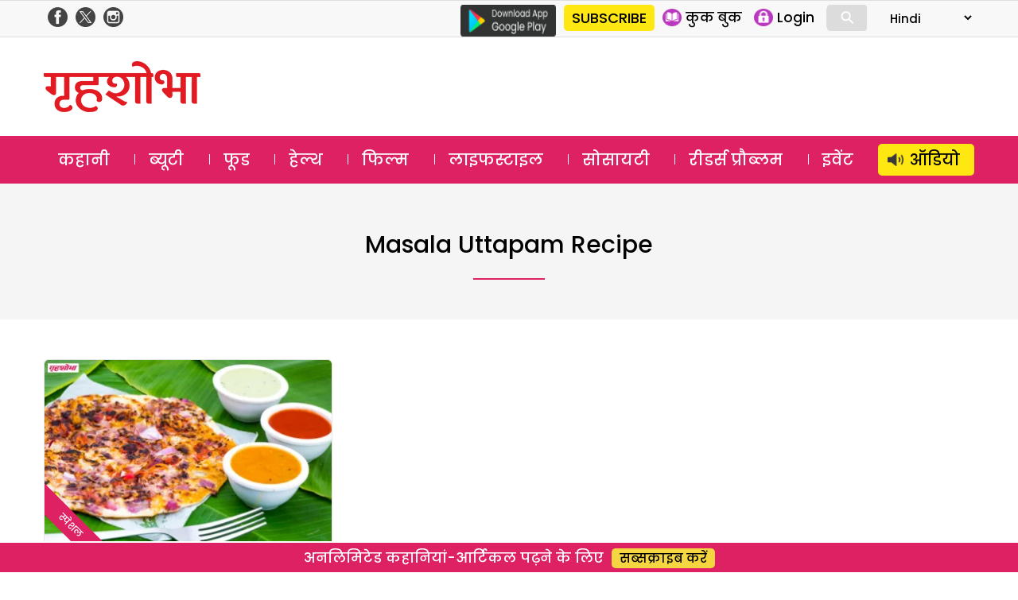

--- FILE ---
content_type: text/html; charset=utf-8
request_url: https://www.google.com/recaptcha/api2/aframe
body_size: 183
content:
<!DOCTYPE HTML><html><head><meta http-equiv="content-type" content="text/html; charset=UTF-8"></head><body><script nonce="SoMvY6T8ojpbGzATWmPnUg">/** Anti-fraud and anti-abuse applications only. See google.com/recaptcha */ try{var clients={'sodar':'https://pagead2.googlesyndication.com/pagead/sodar?'};window.addEventListener("message",function(a){try{if(a.source===window.parent){var b=JSON.parse(a.data);var c=clients[b['id']];if(c){var d=document.createElement('img');d.src=c+b['params']+'&rc='+(localStorage.getItem("rc::a")?sessionStorage.getItem("rc::b"):"");window.document.body.appendChild(d);sessionStorage.setItem("rc::e",parseInt(sessionStorage.getItem("rc::e")||0)+1);localStorage.setItem("rc::h",'1767521132012');}}}catch(b){}});window.parent.postMessage("_grecaptcha_ready", "*");}catch(b){}</script></body></html>